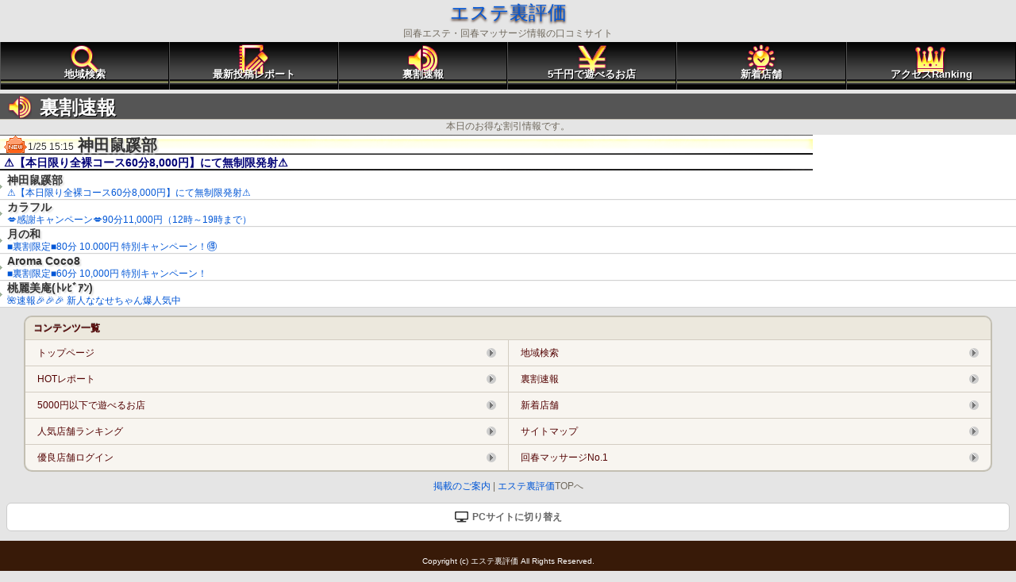

--- FILE ---
content_type: text/html
request_url: https://deli-hyo.com/sp/sokuhou.html
body_size: 7972
content:
<!DOCTYPE html>
<html>
<head>
<!-- Global site tag (gtag.js) - Google Analytics -->
<script async src="https://www.googletagmanager.com/gtag/js?id=UA-2110537-1"></script>
<script>
  window.dataLayer = window.dataLayer || [];
  function gtag(){dataLayer.push(arguments);}
  gtag('js', new Date());

  gtag('config', 'UA-2110537-1');
</script>
<!-- Google Tag Manager -->
<script>(function(w,d,s,l,i){w[l]=w[l]||[];w[l].push({'gtm.start':
new Date().getTime(),event:'gtm.js'});var f=d.getElementsByTagName(s)[0],
j=d.createElement(s),dl=l!='dataLayer'?'&l='+l:'';j.async=true;j.src=
'https://www.googletagmanager.com/gtm.js?id='+i+dl;f.parentNode.insertBefore(j,f);
})(window,document,'script','dataLayer','GTM-W8KHJ9');</script>
<!-- End Google Tag Manager --><meta http-equiv="Content-Type" content="text/html; charset=shift_jis">
<title>裏割速報 | 回春マッサージ・風俗エステの口コミ情報サイト - エステ裏評価</title>
<meta name="keywords" content="回春マッサージ,風俗エステ">
<meta name="description" content="風俗エステ、回春マッサージ店でお得に使える特別割引情報です!!スマホ画面を受付で見せてください♪お店に行く前にチェックすると美味しい情報が見つかりますよ!!">
<meta http-equiv="Content-Style-Type" content="text/css">
<meta http-equiv="Content-Script-Type" content="text/javascript" />
<meta name="robots" content="index,follow" />
<meta name="viewport" content="width=device-width,user-scalable=0,initial-scale=1.0,maximum-scale=1.0">
<meta name="apple-touch-fullscreen" content="YES">
<meta name="format-detection" content="telephone=no">
<link rel="apple-touch-icon" href="https://deli-hyo.com/sp/img/apple-touch-icon.png" />
<link rel="canonical" href="https://deli-hyo.com/main.html" >
<link type="text/css" rel="stylesheet" href="./css/style_.css?052520020202" />
<link rel="stylesheet" type="text/css" href="./css/hot_log.css?052520020201" />
<script type="text/javascript" src="../../js/jquery.headline.js"></script>
<script type="text/javascript" src="../../js/jquery.cycle.all.min.js"></script>
<script type="text/javascript" src="./js/viewmodeGD.js"></script>
<script type="text/javascript">
	$(document).ready(function() {
	$('#headline-news').cycle({
	fx:'scrollUp',//or scrollLeft or scrollUp
	speed:1000,
	timeout:7000
	});
});
</script>
</head>

<body>

<div id="build">
	<header id="top">
<h1><a href="https://deli-hyo.com/sp/main.html">エステ裏評価</a></h1>
<p>回春エステ・回春マッサージ情報の口コミサイト</p>
</header>

	<nav class="font10 cl"  data-theme="a">
		<ul>
		<li><a href="https://deli-hyo.com/sp/area.html" class="icon1 colWhite">地域検索</a></li>
		<li><a href="https://deli-hyo.com/sp/report.html" class="icon2">最新投稿レポート</a></li>
		<li><a href="https://deli-hyo.com/sp/sokuhou.html" class="icon3">裏割速報</a></li>
		<li><a href="https://deli-hyo.com/sp/5000en.html" class="icon6">5千円で遊べるお店</a></li>
		<li><a href="https://deli-hyo.com/sp/newshop.html" class="icon5">新着店舗</a></li>
		<li><a href="https://deli-hyo.com/sp/ranking.html" class="icon4">アクセスRanking</a></li>
		</ul>
	</nav>	<div id="main">

<div id="sokuhou">
<h2>裏割速報</h2>
<p class="center">本日のお得な割引情報です。</p>

<div id="headline">
  <div id="headline-news">
<div id="headline-block"><a href="../kanda/skb/index.html" title="神田鼠蹊部"><span class="headline-hiduke">1/25 15:15</span><span class="headline-name">神田鼠蹊部</span><span class="headline-title">&#9888;&#65039;【本日限り全裸コース60分8&#44;000円】にて無制限発射&#9888;&#65039;</span></a></div><div id="headline-block"><a href="../yokohama/cfu/index.html" title="カラフル"><span class="headline-hiduke">1/23 21:13</span><span class="headline-name">カラフル</span><span class="headline-title">&#128139;感謝キャンペーン&#128139;90分11&#44;000円（12時～19時まで）</span></a></div><div id="headline-block"><a href="../meguro/tkw/index.html" title="月の和"><span class="headline-hiduke">1/23 14:53</span><span class="headline-name">月の和</span><span class="headline-title">■裏割限定■80分 10.000円 特別キャンペーン！&#127568;</span></a></div><div id="headline-block"><a href="../shinbashi/acc/index.html" title="Aroma Coco8"><span class="headline-hiduke">1/21 14:28</span><span class="headline-name">Aroma Coco8</span><span class="headline-title">■裏割限定■60分 10&#44;000円 特別キャンペーン！</span></a></div><div id="headline-block"><a href="../kanda/tbn/index.html" title="桃麗美庵(トレビアン)"><span class="headline-hiduke">12/2 15:36</span><span class="headline-name">桃麗美庵(トレビアン)</span><span class="headline-title">&#127802;速報&#127881;&#127881;&#127881; 新人ななせちゃん爆人気中　</span></a></div>  </div>
</div>

<div id="sokuhouline">
  <div id="sokuhouline-news">
<div id="sokuhouline-block"><a href="../kanda/skb/index.html" title="神田鼠蹊部"><span class="sokuhouline-name">神田鼠蹊部</span><span class="sokuhouline-title">&#9888;&#65039;【本日限り全裸コース60分8&#44;000円】にて無制限発射&#9888;&#65039;</span></a></div><div id="sokuhouline-block"><a href="../yokohama/cfu/index.html" title="カラフル"><span class="sokuhouline-name">カラフル</span><span class="sokuhouline-title">&#128139;感謝キャンペーン&#128139;90分11&#44;000円（12時～19時まで）</span></a></div><div id="sokuhouline-block"><a href="../meguro/tkw/index.html" title="月の和"><span class="sokuhouline-name">月の和</span><span class="sokuhouline-title">■裏割限定■80分 10.000円 特別キャンペーン！&#127568;</span></a></div><div id="sokuhouline-block"><a href="../shinbashi/acc/index.html" title="Aroma Coco8"><span class="sokuhouline-name">Aroma Coco8</span><span class="sokuhouline-title">■裏割限定■60分 10&#44;000円 特別キャンペーン！</span></a></div><div id="sokuhouline-block"><a href="../kanda/tbn/index.html" title="桃麗美庵(ﾄﾚﾋﾞｱﾝ)"><span class="sokuhouline-name">桃麗美庵(ﾄﾚﾋﾞｱﾝ)</span><span class="sokuhouline-title">&#127802;速報&#127881;&#127881;&#127881; 新人ななせちゃん爆人気中　</span></a></div>  </div>
</div>


</div><!--sokuhou-->


			<div class="look_box radi10"> 
			<div class="look_box_ttl radi_ttl clearfix">
				<h2 class="font12">コンテンツ一覧</h2>
			</div>
			<div class="look_box_b font10 radi_b radi10_bt">
				<table width="0" border="0" cellspacing="0" cellpadding="0">
					<tr>
						<td><a href="https://deli-hyo.com/sp/main.html"><span>トップページ</span><span class="ico_arrow"></span></a></td>
						<td><a href="https://deli-hyo.com/sp/area.html"><span>地域検索</span><span class="ico_arrow"></span></a></td>
					</tr>
					<tr>
						<td><a href="https://deli-hyo.com/sp/report.html"><span>HOTレポート</span><span class="ico_arrow"></span></a></td>
						<td><a href="https://deli-hyo.com/sp/sokuhou.html"><span>裏割速報</span><span class="ico_arrow"></span></a></td>
					</tr>
					<tr>
						<td><a href="https://deli-hyo.com/sp/5000en.html"><span>5000円以下で遊べるお店</span><span class="ico_arrow"></span></a></td>
						<td><a href="https://deli-hyo.com/sp/newshop.html"><span>新着店舗</span><span class="ico_arrow"></span></a></td>
					</tr>
					<tr>
						<td><a href="https://deli-hyo.com/sp/ranking.html"><span>人気店舗ランキング</span><span class="ico_arrow"></span></a></td>
						<td><a href="https://deli-hyo.com/sp/sitemap.html"><span>サイトマップ</span><span class="ico_arrow"></span></a></td>
					</tr>
					<tr>
						<td><a href="https://deli-hyo.com/login.html"><span>優良店舗ログイン</span><span class="ico_arrow"></span></a></td>
						<td><a href="https://est-no1.com/ranklink.cgi?id=estura" target="_blank"><span>回春マッサージNo.1</span><span class="ico_arrow"></span></a></td>
					</tr>
				</table>
			</div>
		</div>

						<p style="text-align:center;"><a href="https://deli-hyo.com/ad/">掲載のご案内</a> | <a href="https://deli-hyo.com/">エステ裏評価</a>TOPへ</p>


	</div><!--main-->

<div class="pcSite"><a href="javascript:redirectPC('/main.html');"><i></i>PCサイトに切り替え</a></div>
	<footer>
		<p class="font10">Copyright (c) エステ裏評価 All Rights Reserved.</p>
	</footer>

</div>
</body>
</html>


--- FILE ---
content_type: text/css
request_url: https://deli-hyo.com/sp/css/style_.css?052520020202
body_size: 28935
content:
@import url(./common.css?20);
body {background:#fff;color:#333;font:12px/1.5 'Lucida Grande', Helvetica;margin:0;overflow:visible;padding:0;}
*+html body {font-family:'メイリオ', 'ＭＳ Ｐゴシック';font-size:75%;}
* html body {font-family:'ＭＳ Ｐゴシック';font-size:75%;}
a img, img { border:0;}
blockquote, dd, div, dl, dt,h1, h2, h3, h4, li, ol,  p, pre, span, ul {margin:0;padding:0;}
abbr, acronym {border:0;}
*+html code, kbd, pre, samp, tt {font-size:108%; }
h1, h2, h3, h4{font-size:100%;font-weight:normal;}
ol, ul {list-style:none;}


body{
	background:#e5e5e5;
	color:#6f685c;
}
p{
	font-size:12px;
	margin:0;
	padding:0;
}

#area li a {
	margin: 0 10px;
	display: block;
	background: url(../img/arrow.png)  no-repeat;
	background-position:right center;
	-moz-background-size: 20px 20px;
	-webkit-background-size: 20px 20px;
	background-size: 20px 20px;
}

.ico_arrow {
	padding:0;
	display: block;
	background:#333 url(../img/arrow.png) ;
	background-position:right center;
	-moz-background-size: 20px 20px;
	-webkit-background-size: 20px 20px;
	background-size: 20px 20px;
}

/* -----------TOP　bana------------- */
.contents #Top400BanaBox{
	margin: 1px auto;
	padding: 10px 0px 0px 0px;
	text-align: center;
}
/* -----------SIDE　bana------------- */
.contents #SideBanaBox{
	margin: 1px auto;
	padding: 10px 0px 0px 0px;
	height: 55px;
	width: 320px;
	text-align: center;
}
.contents #SideBana80Box{
	margin: 1px auto;
	padding: 10px 0px 0px 0px;
	height: 105px;
	width: 320px;
	text-align: center;
}
.contents #SideBana60Box{
	margin: 1px auto;
	padding: 10px 0px 0px 0px;
	height: 85px;
	width: 320px;
	text-align: center;
}
.contents #SideBana40Box{
	margin: 1px auto;
	padding: 10px 0px 0px 0px;
	height: 65px;
	width: 320px;
	text-align: center;
}
.contents .SideBanaCom{
	margin: -5px auto 10px;
	padding: 0px;
	font-size:14px;
	text-align: center;
	text-shadow: 1px 1px 0px #FFFFFF;
}

.contents_ttl h3{
	background:#555555;
	background-position:10px top;
	font-size:20px;
	font-weight: bold;
	color:#fff;
	text-shadow: 1px 1px 0px #000000;
	text-align: center;
	padding-top:3px;

	-moz-background-size: 31px 28px;
	-webkit-background-size: 31px 28px;
	background-size: 31px 28px;
}
.contents #contents_dtl .topbana{
	padding:3px 0;
	border-bottom-width: 1px;
	border-bottom-style: solid;
	border-bottom-color: #663300;
}
.collection_dtl_hdr h3{
	color:#ee1313;
	font-size:16px;
	font-weight: bold;
	padding:6px;
}
.topbana a .collection_dtl_hdr{
	padding:7px 7px;
	color:#FFF;
	margin:0 8px;
}
.topbana a:hover .collection_dtl_hdr{
	padding:7px 7px;
	color:#FFF;
	margin:0 8px;
}

.topbana .collection_dtl_hdr dt{
	color:#521300;
	font-size:15px;
	padding:0 15px 5px 0;
}
.topbana .collection_dtl_hdr .img_pickup{
	float:left;
	height: 90px;
	overflow:hidden;
	margin-top:3px;
	margin-right:5px;
	-webkit-border-radius:5px;
    -moz-border-radius:5px;
    -webkit-box-shadow: 0px 0px 3px #928774;
}
.collection_dtl_hdr .area{
	color:#521300;
	font-size:14px;
	padding:2px;
	height:14px;
	float:right;
}

.collection_dtl_hdr dd{
	color:#521300;
	font-size:15px;
	padding:0 15px 5px 0;
}

/* -----------TOP　pickup------------- */
.contents #contents_dtl .pickup{
	padding:3px 0;
	border-bottom-width: 1px;
	border-bottom-style: solid;
	border-bottom-color: #663300;
}
.pickup a .collection_dtl_hdr{
	padding:7px 7px;
	color:#FFF;
	margin:0 8px;
}
.pickup a:hover .collection_dtl_hdr{
	padding:7px 7px;
	color:#FFF;
	margin:0 8px;
}

.pickup .collection_dtl_hdr dt{
	color:#521300;
	font-size:15px;
	padding:0 15px 5px 0;
}
.collection_dtl_hdr .img_pickup{
	float:left;
	height: 45px;
	overflow:hidden;
	margin-top:3px;
	margin-right:5px;
	-webkit-border-radius:5px;
    -moz-border-radius:5px;
    -webkit-box-shadow: 0px 0px 3px #928774;
}
.collection_dtl_hdr .area{
	color:#521300;
	font-size:14px;
	padding:2px;
	height:14px;
	float:right;
}

.collection_dtl_hdr dd{
	color:#521300;
	font-size:15px;
	padding:0 15px 5px 0;
}

/* -----------TOP　closeup------------- */
.contents #contents_dtl .closeup{
	padding:3px 0;
	border-bottom-width: 1px;
	border-bottom-style: solid;
	border-bottom-color: #663300;
}
.closeup a .collection_dtl_hdr{
	padding:7px 7px;
	margin:0 8px;
}
.closeup a:hover .collection_dtl_hdr{
	padding:7px 7px;
	margin:0 8px;
}
.closeup .collection_dtl_hdr dt{
	color:#521300;
	font-size:15px;
	padding:0 15px 5px 0;
}

/* ----------- main速報,HOTレポート ------------- */

.centerreport{
	margin:10px 10px 20px;
	border:2px solid #d0d0d0;
	overflow: hidden;
}


.centerreport h2{
	background:#555555;
	background-position:10px top;
	font-size:20px;
	font-weight: bold;
	color:#fff;
	text-shadow: 1px 1px 0px #000000;
	text-align: center;
	padding-top:3px;

	-moz-background-size: 31px 28px;
	-webkit-background-size: 31px 28px;
	background-size: 31px 28px;
}
.centerreport .mores a{
	display: block;
	text-align: center;
	padding:8px 10px;
	-webkit-background-size: 20px 14px;
	font-size:16px;
	color:#479ef8;
	font-weight:bold;
	border-top: solid 1px #fff;

}



/* -----------地域検索------------- */


#main #area h2{
	clear:both;
	background:#555555 url(https://deli-hyo.com/sp/img/nav_icon1.png) no-repeat;
	background-position:10px bottom;
	height: 30px;
	line-height: 32px;
	text-align:left;
	font-size:24px;
	font-weight: bold;
	color:#fff;
	text-shadow: 1px 1px 0px #000000;
	padding-top:2px;
	padding-left:50px;
	margin-top:0px;
	border-bottom: solid 1px #c3bfb2;

	-moz-background-size: 30px 30px;
	-webkit-background-size: 30px 30px;
	background-size: 30px 30px;
}
#main #area ul{
	margin-bottom:20px;
}
#main #area li {
	background: #f8f5f0;
	font-size:13px;
	border-top: solid 1px #fff;
	border-bottom: solid 1px #c3bfb2;
}
#main #area li a{
	font-size:15px;
	padding:13px 20px 13px 10px;
	display: block;
	text-shadow: 1px 1px 0px #fff;
	color:#520000;
}
#main #area li .ico_arrow {
	float:right;
	top:50%;
	right:10px;
	width:20px;
	height:20px;
	background:#333 url(../img/arrow.png);
	margin-top:0px;
	border-radius:10px;
}



/* -----------HOTレポート------------- */
#main #report {
	margin-bottom:10px;
}
#main #report h2{
	clear:both;
	background:#555555 url(https://deli-hyo.com/sp/img/nav_icon2.png) no-repeat;
	background-position:10px bottom;
	height: 30px;
	line-height: 32px;
	text-align:left;
	font-size:24px;
	font-weight: bold;
	color:#fff;
	text-shadow: 1px 1px 0px #000000;
	padding-top:2px;
	padding-left:50px;
	margin-top:0px;
	border-bottom: solid 1px #c3bfb2;

	-moz-background-size: 30px 30px;
	-webkit-background-size: 30px 30px;
	background-size: 30px 30px;
}

/* -----------店舗ランキング------------- */
#main #ranking {
	margin-bottom:10px;

}
#main #ranking h2{
	clear:both;
	background:#555555 url(https://deli-hyo.com/sp/img/nav_icon4.png) no-repeat;
	background-position:10px bottom;
	height: 30px;
	line-height: 32px;
	text-align:left;
	font-size:24px;
	font-weight: bold;
	color:#fff;
	text-shadow: 1px 1px 0px #000000;
	padding-top:2px;
	padding-left:50px;
	margin-top:0px;
	border-bottom: solid 1px #c3bfb2;

	-moz-background-size: 30px 30px;
	-webkit-background-size: 30px 30px;
	background-size: 30px 30px;
}

/* ----------- 速報 ------------- */
#main #sokuhou {
	margin-bottom:10px;

}
#main #sokuhou h2{
	clear:both;
	background:#555555 url(https://deli-hyo.com/sp/img/nav_icon3.png) no-repeat;
	background-position:10px bottom;
	height: 30px;
	line-height: 32px;
	text-align:left;
	font-size:24px;
	font-weight: bold;
	color:#fff;
	text-shadow: 1px 1px 0px #000000;
	padding-top:2px;
	padding-left:50px;
	margin-top:0px;
	border-bottom: solid 1px #c3bfb2;

	-moz-background-size: 30px 30px;
	-webkit-background-size: 30px 30px;
	background-size: 30px 30px;
}

/* ----------- 5000円 ------------- */
#main #gosenen {
	margin-bottom:10px;

}
#main #gosenen h2{
	clear:both;
	background:#555555 url(https://deli-hyo.com/sp/img/nav_icon6.png) no-repeat;
	background-position:10px bottom;
	height: 30px;
	line-height: 32px;
	text-align:left;
	font-size:24px;
	font-weight: bold;
	color:#fff;
	text-shadow: 1px 1px 0px #000000;
	padding-top:2px;
	padding-left:50px;
	margin-top:0px;
	border-bottom: solid 1px #c3bfb2;

	-moz-background-size: 30px 30px;
	-webkit-background-size: 30px 30px;
	background-size: 30px 30px;
}
.report{
	margin:20px 10px;
	border:2px solid #d0d0d0;
	height: 1320px;
	overflow:scroll;
}

/* -----------5000円iframe------------- */
#main div.iframeWrap {
	width: 100%;
}
#main div.iframeWrap iframe {
	top: 0;
	left: 0;
	width: 100% !important;
	border:none;

}

/* ----------- 新着店舗 ------------- */
#main #newshop {
	margin-bottom:10px;

}
#main #newshop h2{
	clear:both;
	background:#555555 url(https://deli-hyo.com/sp/img/nav_icon5.png) no-repeat;
	background-position:10px bottom;
	height: 30px;
	line-height: 32px;
	text-align:left;
	font-size:24px;
	font-weight: bold;
	color:#fff;
	text-shadow: 1px 1px 0px #000000;
	padding-top:2px;
	padding-left:50px;
	margin-top:0px;
	border-bottom: solid 1px #c3bfb2;

	-moz-background-size: 30px 30px;
	-webkit-background-size: 30px 30px;
	background-size: 30px 30px;
}
#main #newshop .year li {
	padding-left: 4px;
	border-bottom-width: 1px;
	border-bottom-style: solid;
	border-bottom-color: #E3E3E3;
	background-color: #fff9df;
	border-top-width: 1px;
	border-top-style: solid;
	border-top-color: #FFFFFF;
	line-height: 35px;
	font-style: italic;
	font-weight:bold;
#main #newshop .year li {
	padding-left: 4px;
	border-bottom-width: 1px;
	border-bottom-style: solid;
	border-bottom-color: #E3E3E3;
	background-color: #fff9df;
	border-top-width: 1px;
	border-top-style: solid;
	border-top-color: #FFFFFF;
	line-height: 35px;
	font-style: italic;
	font-weight:bold;
}
#main #newshop .list li {
	font-size:12px;
	background:url(https://deli-hyo.com/img/li.gif) no-repeat;
	background-position: left center;
	padding-left: 6px;
	border-bottom-width: 1px;
	border-bottom-style: solid;
	border-bottom-color: #E3E3E3;
	background-color: #F7F7F7;
	border-top-width: 1px;
	border-top-style: solid;
	border-top-color: #FFFFFF;
	line-height: 25px;
}

#main #newshop .liston li {
	background:url(https://deli-hyo.com/img/li.gif) no-repeat;
	background-position: left center;
	padding-left: 6px;
	border-bottom-width: 1px;
	border-bottom-style: solid;
	border-bottom-color: #E3E3E3;
	background-color: #FFFFFF;
	border-top-width: 1px;
	border-top-style: solid;
	border-top-color: #FFFFFF;
	line-height: 25px;
}

#main #newshop .liston li:hover {
	background-color: #FFFFCC;
}
#main #newshop .Newshop_now{
	font-size:15px;
	padding-right: 5px;
}
#main #newshop .Newshop_area{
	font-size:15px;
	padding-right: 5px;
}
#main #newshop .Newshop_name{
	font-size:18px;
	color:#333333;
	font-weight:700;
	text-shadow:2px 2px 2px #dddddd;
	padding-top: 0px;
	padding-left: 5px;
	padding-right: 5px;
}
#main #newshop .Newshop_gyousyu{
	padding-top: 15px;
	height: 20px;
}
}
#main #newshop .list li {
	font-size:12px;
	background:url(https://deli-hyo.com/img/li.gif) no-repeat;
	background-position: left center;
	padding-left: 6px;
	border-bottom-width: 1px;
	border-bottom-style: solid;
	border-bottom-color: #E3E3E3;
	background-color: #F7F7F7;
	border-top-width: 1px;
	border-top-style: solid;
	border-top-color: #FFFFFF;
	line-height: 25px;
}

#main #newshop .liston li {
	background:url(https://deli-hyo.com/img/li.gif) no-repeat;
	background-position: left center;
	padding-left: 6px;
	border-bottom-width: 1px;
	border-bottom-style: solid;
	border-bottom-color: #E3E3E3;
	background-color: #FFFFFF;
	border-top-width: 1px;
	border-top-style: solid;
	border-top-color: #FFFFFF;
	line-height: 25px;
}

#main #newshop .liston li:hover {
	background-color: #FFFFCC;
}
#main #newshop .Newshop_now{
	font-size:15px;
	padding-right: 5px;
}
#main #newshop .Newshop_area{
	font-size:15px;
	padding-right: 5px;
}
#main #newshop .Newshop_name{
	font-size:18px;
	color:#333333;
	font-weight:700;
	text-shadow:2px 2px 2px #dddddd;
	padding-top: 0px;
	padding-left: 5px;
	padding-right: 5px;
}
#main #newshop .Newshop_gyousyu{
	padding-top: 15px;
	height: 20px;
}

/* ----------------
pcSite
---------------- */
.pcSite i {
	background-image: url(https://deli-hyo.com/sp/img/sprite.png);
	background-repeat: no-repeat;
	-webkit-background-size: 420px 200px;
}
.pcSite {
	text-align: center;
	margin: 12px 8px;
}
.pcSite a {
	line-height: 1;
	font-weight: bold;
	top:-44px;
	right: 10px;
	display: block;
	font-size: 12px;
	color: #666;
	padding: 10px 20px;
	background:#fff;
	-moz-border-radius: 6px;
	-webkit-border-radius: 6px;
	border-radius: 6px;
	border: 1px solid #ccc;
}
.pcSite i {
	display: inline-block;
	width:17px;
	height:14px;
	margin:0px;
	margin-right: 5px;
	vertical-align:-0.25em;
	background-position: -200px top
}


/*
ランキング1-3位
-------------------------------------------------------------------*/
.shoprank_list{
	padding:10px;
	background:#ccbcb6;
	box-shadow:0 0 3px #ccbcb6 inset;
}
.shoprank_list .bgcpn{
	margin-bottom:10px;
	padding:4px 10px 10px;
	text-align:left;
	background:url(https://deli-hyo.com/sp/img/bg_ranking_sp.png) repeat-x,linear-gradient(to bottom,#f2eeec 0,#fff 100%);
	box-shadow:0 0 3px #b7a198;
}
.shoprank_list .img{
	margin: 1px auto;
	float:left;
	width:70px;
	display:block;
}
.shoprank_list .rank{
	width:125px;
}
.shoprank_list .column{
	padding-left:75px;
	color:#583822;
	min-height: 170px;
}
.shoprank_list .shop_name{
	font-size:16px;
	font-weight: bold;
	text-shadow: 1px 1px 0px #D3D3D3;
	display:block;
	overflow:hidden;
	white-space:nowrap;
	text-overflow:ellipsis;
}
.shoprank_list .shop_dscp{
	font-size:14px;
	margin-bottom:4px;
}
.shoprank_list .shop_dscp img{
	margin-bottom:-1px;
}

.shoprank_list .comment{
	font-size:12px;
	margin-bottom:5px;
	padding:6px;
	border-radius:4px;
	background:#FFFFF0;
	line-height: 14px;
}
.bgcpn .gosenbana{
	float:right;
}

/*
ランキング4-位
-------------------------------------------------------------------*/+
.rankwrap{
	padding:10px;
	background:#ccbcb6;
	box-shadow:0 0 3px #ccbcb6 inset;
}
.rankwrap .bgcpn{
	margin-bottom:10px;
	padding:4px 10px 10px;
	text-align:left;
	background:url(https://deli-hyo.com/sp/img/bg_ranking_sp.png) repeat-x,linear-gradient(to bottom,#f2eeec 0,#fff 100%);
	box-shadow:0 0 3px #b7a198;
}
.rankwrap .img{
	margin: 1px auto;
	float:left;
	width:45px;
	display:block;
}
.rankwrap .rank{
	font-size:10px;
}
.rankwrap .column{
	padding-left:45px;
	color:#583822;
}
.rankwrap .shop_name{
	font-size:13px;
	font-weight: bold;
	text-shadow: 1px 1px 0px #D3D3D3;
	display:block;
	overflow:hidden;
	white-space:nowrap;
	text-overflow:ellipsis;
	float:left;
	margin-right:5px;
}
.rankwrap .shop_dscp{
	font-size:12px;
	padding-top:2px;
}


.rankwrap .comment{
	font-size:12px;
	margin-bottom:5px;
	padding:6px;
	border-radius:4px;
	background:#FFFFF0;
	line-height: 14px;
	overflow:hidden;
	white-space:nowrap;
	text-overflow:ellipsis;
}

/*
mainページ　ランキング1-3位
-------------------------------------------------------------------*/
#side_spg {
	margin: 0px 0px 0px 0px;
	padding-top: 10px;
	background-color: #F8F8F5;
	clear: both;
}
#side_spg .aclist ol {
	list-style-position: inside;
}
#side_spg .aclist li {
/*
	background-image: url(img/li.gif);
	background-repeat: no-repeat;
	background-position: left center;
*/
	padding-left: 4px;
	border-bottom-width: 1px;
	border-bottom-style: solid;
	border-bottom-color: #E3E3E3;
	background-color: #F7F7F7;
	border-top-width: 1px;
	border-top-style: solid;
	border-top-color: #FFFFFF;
	line-height: 25px;
}

#side_spg .aclist li:hover {
	background-color: #FFFFFF;
}
#side_spg .aclist a li{
	font-size: 14px;
	font-weight: bold;
	color:#000000;
	text-decoration: none;
}
#side_spg .aclist li a:hover {
	text-decoration: none;
}
#side_spg ol {
    counter-reset:li; /* Initiate a counter */
    padding:0; /* Remove the default left padding */
    list-style:none; /* Disable the normal item numbering */
}
#side_spg ol li {
    position:relative; /* Create a positioning context */
    margin:0 0 6px 2em; /* Give each list item a left margin to make room for the numbers */
    padding:4px 8px;
    border-top:2px solid #666;
    background:#f6f6f6;
}
#side_spg ol li:before {
    content:counter(li); /* Use the counter as content */
    counter-increment:li; /* Increment the counter by 1 */
    /* Position and style the number */
    position:absolute;
    top:-2px;
    left:-2em;
    width:2em;
    padding:4px 0;
    border-top:2px solid #666;
    color:#fff;
    background:#666;
    font-weight:bold;
    font-family:"Helvetica Neue", Arial, sans-serif;
    text-align:center;
}


/*
5000円
-------------------------------------------------------------------*/
.gosenen_list{
	padding:10px;
	background:#ccbcb6;
	box-shadow:0 0 3px #ccbcb6 inset;
}
.gosenen_list .bgcpn{
	margin-bottom:10px;
	padding:4px 10px 10px;
	text-align:left;
	background:url(https://deli-hyo.com/sp/img/bg_ranking_sp.png) repeat-x,linear-gradient(to bottom,#FFFFFF 0,#FFFFFF 100%);
	box-shadow:0 0 3px #b7a198;
	border: solid 2px red;
}
.gosenen_list .img{
	margin: 1px auto;
	float:left;
	width:70px;
	display:block;
}
.gosenen_list .column{
	padding-left:75px;
	color:#583822;
	min-height: 120px;
}
.gosenen_list .htitle{
	min-height: 25px;
	color:#583822;
	border-bottom: solid 1px #ccc;
	margin-bottom:3px;
}
.gosenen_list .shop_name{
	font-size:16px;
	font-weight: bold;
	text-shadow: 1px 1px 0px #D3D3D3;
	display:block;
	overflow:hidden;
	white-space:nowrap;
	text-overflow:ellipsis;
}
.gosenen_list .shop_dscp{
	font-size:12px;
	color:#583822;
	margin-bottom:0px;
	padding:3px;
	border-radius:4px;
	line-height: 12px;
}
.gosenen_list .shop_tel{
	font-size:12px;
	color:#583822;
	margin-bottom:1px;
	padding:3px;
	border-radius:4px;
	line-height: 12px;
}
.gosenen_list .shopkosu{
	font-size:12px;
	margin-bottom:5px;
	padding:6px;
	border-radius:4px;
	background:#FFCFFF;
	font-weight: bold;
}
.gosenen_list .shopsougaku{
	font-size:12px;
	margin-bottom:0px;
	padding:3px;
	border-radius:4px;
	text-align:right;
}
.gosenen_list .red{
	font-size:40px;
	color:red;
	padding:6px;
	font-weight: bold;
}
.gosenen_list .red_{
	color:red;
	font-weight: bold;
}
.gosenen_list .shopkome{
	font-size:12px;
	color:#583822;
	margin-bottom:5px;
	padding:6px;
	border-radius:4px;
	background:#EEEEE0;
	line-height: 14px;
}


#footer a,#other-menu a{ display: block; width: 100%; padding: 0.4em 0; margin: 0.5em auto; border-style: solid; border-width: 1px; border-color: #ccc #999 #999 #ccc; -webkit-border-radius: 7px;  -moz-border-radius: 7px; border-radius: 7px; text-decoration: none; color:#444; font-weight:700; text-align: center; background: -webkit-gradient(linear, left top, left bottom, from(#f5f5f5), to(#ccc)); filter:progid:DXImageTransform.Microsoft.Gradient(GradientType=0,StartColorStr=#f5f5f5f5,EndColorStr=#ffcccccc); background: -moz-linear-gradient(top, #f5f5f5, #ccc); background: -o-linear-gradient(top, #f5f5f5, #ccc); background: linear-gradient(top, #f5f5f5, #ccc);box-sizing:border-box;-moz-box-sizing: border-box;-webkit-box-sizing: border-box;-o-box-sizing: border-box;-ms-box-sizing: border-box;}
#main-contents wrapper{padding:10px;}

#esthe-list dt{font-size:14px;color:#381a08;font-weight:700;text-decoration:underline;}


#esthe-list ul{}
#esthe-list ul li{display:table;width:100%;box-sizing:border-box;-moz-box-sizing: border-box;-webkit-box-sizing: border-box;-o-box-sizing: border-box;-ms-box-sizing: border-box;}
#esthe-list ul li:not(:last-child){border-bottom:1px solid #999;}
#esthe-list ul li a{display:block;padding:3px 18px 3px 7px;position:relative;text-decoration:none;color:#574b35;}
#esthe-list ul li a:after{content: "";display: block;height: 0;width: 0;position:absolute;top:50%;right:6px;width: 8px;height: 8px;border-top: 3px solid #ff0000;border-right: 3px solid #ff0000;-webkit-transform: rotate(45deg);transform: rotate(45deg);}
#esthe-list ul li figure{display:table-cell;vertical-align:top;width:88px;padding-right:5px;line-height:0.1em;}
#esthe-list ul li figure img{ width:88px; height:auto;}
#esthe-list ul li div{display:table-cell;vertical-align:middle;}
p.center{text-align: center;}
#esthe-list dt.ranking{background: url(/img/ranking.png) no-repeat right}
#esthe-list-small ul{}
#esthe-list-small ul li{width:100%;box-sizing:border-box;-moz-box-sizing: border-box;-webkit-box-sizing: border-box;-o-box-sizing: border-box;-ms-box-sizing: border-box;}
#esthe-list-small ul li:not(:last-child){border-bottom:1px solid #999;}
#esthe-list-small ul li a{display:block;padding:2px 25px 2px 7px;position:relative;text-decoration:none;color:#574b35;}
#esthe-list-small ul li a:after{content: "";display: block;position:absolute;top:50%;right:6px;width: 8px;height: 8px;border-top: 3px solid #ff0000;border-right: 3px solid #ff0000;-webkit-transform: rotate(45deg);transform: rotate(45deg);}
#esthe-list-small ul li div{vertical-align:middle;}
#esthe-list-small dt{font-size:12px;color:#381a08;font-weight:700;}
#update ul li a,#ranking ul li a{display:block;padding:10px 25px 10px 7px;position:relative;text-decoration:none;color:#574b35;}
#update ul li a:after,#ranking ul li a:after{content: "";display: block;position:absolute;top:50%;right:6px;width: 8px;height: 8px;border-top: 3px solid #ff0000;border-right: 3px solid #ff0000;-webkit-transform: rotate(45deg);transform: rotate(45deg);}
#update ul li:not(:last-child),#ranking ul li:not(:last-child){border-bottom:1px solid #999;}
.category-pickup{width:44px;height:14px;text-align:center;padding :0 0 1px 0;font-weight:700;color:#fff;display:inline-block;font-size:11px}
.shop-type-1{background-color:#f60}
.shop-type-2{background-color:#00cd00}
.shop-type-3{background-color:#49170b}
.shop-type-4{background-color:#1e90ff}
.staff-type-1{background-color:red}
.staff-type-2{background-color:#009}
.staff-type-3{background-color:#f6f}
.staff-type-4{background-color:#060}
.staff-type-5{background-color:#11b2ff}
.staff-type-6{background-color:#5e0b78}
.esthe-type-1{background-color:#00bfff}
.esthe-type-2{background-color:#ff69b4}
.esthe-style-1{background-color:red}
.esthe-style-2{background-color:#009}
.esthe-style-3{background-color:#f6f}
.esthe-style-4{background-color:#060}
.esthe-style-5{background-color:#11b2ff}
.esthe-style-6{background-color:#5e0b78}
.esthe-style-7{background-color:#8b4513}
.esthe-style-8{background-color:#ff6347}
#esthe-style,#narrow,#esthe-link,#area-menu,#search_selection{margin:0 0 15px 0;}
#esthe-style ul,#narrow ul,#esthe-link ul,#area-menu ul,#search_selection ul{display:table;table-layout: fixed;width:100%;margin:1px 0;box-sizing:border-box;-moz-box-sizing: border-box;-webkit-box-sizing: border-box;-o-box-sizing: border-box;-ms-box-sizing: border-box;}
#esthe-style li,#narrow li,#esthe-link li,#area-menu li,#search_selection li{display:table-cell; border-style: solid; border-width: 1px; border-color: #ccc #999 #999 #ccc; -webkit-border-radius: 6px; -moz-border-radius: 6px; border-radius: 6px; text-decoration: none; color: red; text-align: center; background: -webkit-gradient(linear, left top, left bottom, from(#f5f5f5), to(#ccc)); filter:progid:DXImageTransform.Microsoft.Gradient(GradientType=0,StartColorStr=#f5f5f5f5,EndColorStr=#ffcccccc); background: -moz-linear-gradient(top, #f5f5f5, #ccc); background: -o-linear-gradient(top, #f5f5f5, #ccc); background: linear-gradient(top, #f5f5f5, #ccc);}
#esthe-style li a,#narrow li a,#esthe-link li a,#area-menu li a,#search_selection li a{padding: 0.4em 0;display:block;text-decoration:none;color:#381a08;}
#narrow dt{text-align: center;font-size:12px;color:#381a08;}
#narrow li.disabled{border-color: #eaeaea;background: #fafafa;color: #999;box-shadow: none;text-shadow: none;}
#shop-photo ul{display:table;table-layout: fixed;}
#shop-photo li{width:100px;display:table-cell}
#shop-photo li a{display:block;color:#fff;text-decoration:none;}
#shop-photo ul li figure{padding:5px;display:table-cell;vertical-align:middle;width:88px;}
#shop-photo ul li figure img{ width:88px; height:auto;}
#shop-data a{display:block;}
a.shop-name-title{padding-right: 10px;color:#0000de;font-size:16px;font-weight:700;height:100%;width:100%;}
.category{width:59px;height:18px;text-align:center;font-weight:700;color:#fff;display:inline-block;font-size:12px}
.menu{text-align:center;font-weight:700;color:#fff;background-color:#f4a460;margin: 0 2px 1px 2px;padding: 0 4px;font-size:12px;}
a.sp-link{color:#583822;font-size:15px;font-weight:700}
a.shop-site{color:#583822;font-size:14px;font-weight:400}
span.tel{font-weight:700}
.shop-head{width:70px;height:19px;text-align:center;font-weight:700;color:#fff;background-color:#22dd26;display:inline-block;font-size:12px;border-radius:5px;-webkit-border-radius:5px;-moz-border-radius:5px}
#shop-data ul{list-style:none;margin:0;padding:0;}
#shop-data li{list-style-type:none;float:left}
.small_shop_name{color:#583822;font-weight:700}
;#shop-data{width:100%;display: table;box-sizing:border-box;-moz-box-sizing: border-box;-webkit-box-sizing: border-box;-o-box-sizing: border-box;-ms-box-sizing: border-box;}
#shop-data dl{display:table-row;width:100%;box-sizing:border-box;-moz-box-sizing: border-box;-webkit-box-sizing: border-box;-o-box-sizing: border-box;-ms-box-sizing: border-box;}
#shop-data dt{width: 85px;display:table-cell;height:2.5em;vertical-align: top;padding: 0 5px;}
#shop-data dd{display:table-cell;height:2.5em;vertical-align: top;padding: 0 5px;font-size:14px;}
#shop-comment dt{width: 85px;height:2.5em;vertical-align: top;padding: 0 5px;}
#shop-comment dd{vertical-align: top;padding: 0 8px;font-size:14px;}
#recommend-list ul li{display:table;width:100%;border-bottom:1px solid #999;box-sizing:border-box;-moz-box-sizing: border-box;-webkit-box-sizing: border-box;-o-box-sizing: border-box;-ms-box-sizing: border-box;}
#recommend-list ul li a{display:block;padding:3px 20 3px 7px;position:relative;text-decoration:none;color:#574b35;}
#recommend-list ul li a:after{content: "";display: block;position:absolute;top:50%;right:6px;width: 8px;height: 8px;border-top: 3px solid #ff0000;border-right: 3px solid #ff0000;-webkit-transform: rotate(45deg);transform: rotate(45deg);}
#recommend-list ul li figure{display:table-cell;vertical-align:top;width:55px;padding-right:5px;line-height:0.1em;}
#recommend-list ul li figure img{ width:55px; height:auto;}
#recommend-list ul li div{display:table-cell;vertical-align:middle;}
#recommend-list dt,#search-result dt{font-size:12px;color:#381a08;font-weight:700;}
#recommend-list dd{font-size:12px;color:#381a08;}
#area-list ul{}
#area-list ul li{width:100%;padding: 8px 5px;font-size:14px;font-weight:700;color:#381a08;box-sizing:border-box;-moz-box-sizing: border-box;-webkit-box-sizing: border-box;-o-box-sizing: border-box;-ms-box-sizing: border-box;}
#area-list ul li:not(:last-child){border-bottom:1px solid #999;}
#area-list ul li a{display:block;padding:2px 25px 2px 7px;position:relative;text-decoration:none;color:#574b35;}
#area-list ul li a:after{content: "";display: block;position:absolute;top:30%;right:6px;width: 8px;height: 8px;border-top: 3px solid #ff0000;border-right: 3px solid #ff0000;-webkit-transform: rotate(45deg);transform: rotate(45deg);}
#selection{ font-size: 16px;}
#selection input[type="radio"],#selection input[type="checkbox"] {-webkit-transform: scale(1.5);transform: scale(1.5);}
#selection ul{display: table;background:#fff;width: 100%;color:#000;padding:12px 0 12px 5px;box-sizing:border-box;-moz-box-sizing: border-box;-webkit-box-sizing: border-box;-o-box-sizing: border-box;-ms-box-sizing: border-box;}
#selection li{display: table-cell;}
#selection h2{color:#800000;font-weight:700;padding:0 5px;}
#selection select {-webkit-appearance: none;width: 100%;padding: 12px 5px;font-size: 14px;background-position: right center;cursor:pointer;box-sizing:border-box;-moz-box-sizing: border-box;-webkit-box-sizing: border-box;-o-box-sizing: border-box;-ms-box-sizing: border-box;}
p.new{color:red;font-weight:700}
#p-navi{padding:5px 5px 15px 5px;}
#p-navi ul{display:table;width: 100%;text-align: center;box-sizing:border-box;-moz-box-sizing: border-box;-webkit-box-sizing: border-box;-o-box-sizing: border-box;-ms-box-sizing: border-box;}
#p-navi li{display:table-cell;font-size: 16px;font-weight:700;width:30%}
#p-navi li a{padding: 0.4em 0;display:block;color:black;}
#p-navi li.next-prev{ border-style: solid; border-width: 1px; border-color: #ccc #999 #999 #ccc; -webkit-border-radius: 2px; -moz-border-radius: 2px; border-radius: 2px; text-decoration: none; color: red; text-align: center; background:#ccc;}
#search{padding:0 0 10px 0}
#search-button{width:100%;font-size:1.1em;font-weight:700;border:1px solid #d3d3d3;cursor:pointer;color:#444;background-color:#eaeaea;padding:5px 10pxbox-sizing:border-box;-moz-box-sizing: border-box;-webkit-box-sizing: border-box;-o-box-sizing: border-box;-ms-box-sizing: border-box;}
#message{font-size: 16px;font-weight:700;color: red;text-align: center;}
footer{background:#381a08;text-align:center;padding:10px 0;color:#fff;}




--- FILE ---
content_type: text/css
request_url: https://deli-hyo.com/sp/css/hot_log.css?052520020201
body_size: 4736
content:

/*-----------------------
  hotライン
----------------------*/
#hotline{
	margin: 0px;
	padding: 0px;
	width: 100%;
}
#hotline-block{
	white-space: nowrap;
	color:#000000;
	overflow:hidden;
	display: block;
	background-image: url(../../img/li.gif);
	background-repeat: no-repeat;
	background-position: left center;
	padding-left: 4px;
	border-bottom-width: 1px;
	border-bottom-style: solid;
	border-bottom-color: #d3d3d3;
	background-color: #F7F7F7;
	border-top-width: 1px;
	border-top-style: solid;
	border-top-color: #FFFFFF;
	line-height: 25px;
}

#hotline-news{
	margin: 0px;
	padding: 0px;
	left: 0px;
	top: 0px;
	overflow:auto;
	-webkit-overflow-scrolling:touch;
}
#hotline-block:hover {
	background-color: #FFFFFF;
}

#hotline-block .hotline-hiduke{
	font-size:12px;
	color:#333333;
	padding-top: 2px;
	padding-left: 5px;
	padding-right: 5px;
}
#hotline-block .hotline-name{
	font-size:16px;
	color:#333333;
	font-weight:700;
	text-shadow:2px 2px 2px #dddddd;
	padding-top: 2px;
	padding-left: 5px;
	padding-right: 15px;
}
#hotline-block .hotline-area{
	font-size:13px;
	color:#333333;
	padding-top: 2px;
	padding-left: 5px;
	padding-right: 5px;
}
#hotline-block .hotline-title{
	display: block;
	font-size:14px;
	padding-top: 2px;
	padding-left: 5px;
}
#hotline-block .hotline-title img{
	padding-right: 5px;

}

/*-----------------------
  timeライン
----------------------*/

#timeline{
	margin: 0px;
	padding: 0px;
	width: 100%;
	height:195px;

}
#timeline-news{
	margin: 0px;
	padding: 0px;
	left: 0px;
	top: 0px;
	overflow:auto;
	-webkit-overflow-scrolling:touch;
}
#timeline-block{
	white-space: nowrap;
	color:#000000;
	overflow:hidden;
	display: block;

	background-image: url(img/li.gif);
	background-repeat: no-repeat;
	background-position: left center;
	padding-left: 4px;
	border-bottom-width: 1px;
	border-bottom-style: solid;
	border-bottom-color: #d3d3d3;
	background-color: #F7F7F7;
	border-top-width: 1px;
	border-top-style: solid;
	border-top-color: #FFFFFF;
	line-height: 16px;
}
#timeline-block:hover {
	background-color: #FFFFFF;
}

#timeline-block .timeline-hiduke{
	float: left;
	font-size:12px;
	color:#333333;
	padding-top: 2px;
	padding-left: 5px;
	padding-right: 5px;
}
#timeline-block .timeline-name{
	display: block;
	font-size:16px;
	color:#333333;
	font-weight:700;
	text-shadow:2px 2px 2px #dddddd;
	padding-top: 2px;
	padding-left: 5px;
}
#timeline-block .timeline-title{
	display: block;
	font-size:14px;
	padding-top: 2px;
	padding-left: 5px;
}
#timeline-block .timeline-title img{
	padding-right: 5px;

}

/*-----------------------
  ヘッドライン
----------------------*/

#headline{
	margin: 0px;
	padding: 0px;
	width: 100%;
	height: 50px;

}
#headline-news{
	margin: 0px;
	padding: 0px;
	left: 0px;
	top: 2px;
}
#headline-block{
	height: 50px;
	line-height:20px;
	white-space: nowrap;
	color:#000000;
	overflow:hidden;
	display: block;
	width: 100%;

	background-image: url(../img/bg_headline03.gif);
	background-repeat: no-repeat;
	background-position: 0px top;
	background-color: #FFFFFF;
}
#headline-block:hover {
	background-color: #FCEEEB;
}
#headline-block .headline-hiduke{
	float: left;
	font-size:12px;
	line-height:12px;
	color:#333333;
	margin: 1px 0px 0px 0px;
	padding: 8px 5px 0px 35px;



}

#headline-block .headline-name{
	display: block;
	font-size:20px;
	color:#333333;
	font-weight:700;
	text-shadow:2px 2px 2px #dddddd;
	padding-left: 5px;
	margin: 3px 0px 0px 0px;
}
#headline-block .headline-title{
	display: block;
	font-size:14px;
	font-weight: bold;
	padding-top: 2px;
	padding-left: 5px;
	color:#000076;
}

/*-----------------------
  速報ライン
----------------------*/

#sokuhouline{
	margin: 0px;
	padding: 0px;
	width: 100%;
}
#sokuhouline-news{
	margin: 0px;
	padding: 0px;
	left: 0px;
	top: 0px;
	overflow:auto;
	-webkit-overflow-scrolling:touch;
}
#sokuhouline-block{
	white-space: nowrap;
	color:#000000;
	overflow:hidden;
	display: block;

	background-image: url(../../img/li.gif);
	background-repeat: no-repeat;
	background-position: left center;
	padding-left: 4px;
	border-bottom-width: 1px;
	border-bottom-style: solid;
	border-bottom-color: #d3d3d3;
	background-color: #FFFFFF;
	border-top-width: 1px;
	border-top-style: solid;
	border-top-color: #F7F7F7;
	line-height: 16px;
}
#sokuhouline-block:hover {
	background-color: #F7F7F7;
}

#sokuhouline-block .sokuhouline-hiduke{
	float: left;
	font-size:12px;
	line-height:12px;
	color:#333333;
	margin: 0px;
	padding: 3px 10px 0px 5px;



}

#sokuhouline-block .sokuhouline-name{
	display: block;
	font-size:14px;
	color:#333333;
	font-weight:700;
	text-shadow:2px 2px 2px #dddddd;
	padding-left: 5px;
}
#sokuhouline-block .sokuhouline-title{
	display: block;
	font-size:12px;
	padding-left: 5px;
}


--- FILE ---
content_type: text/css
request_url: https://deli-hyo.com/sp/css/common.css?20
body_size: 19950
content:
@import url(./reset.css);

html>/**/body { font-size: 16px; line-height: normal; } /* except Win IE */

header,nav,footer {
	display:block;
}

/*フォントサイズの設定*/
.big{ font-size: 1.2em!important; }
.big2{ font-size: 1.5em!important; }
.big3{ font-size: 1.8em!important; }
.small{ font-size: 0.8em!important; }

/*フォントの色設定*/
.red{ color: #e53935!important; }/*赤*/
.blue{ color: #0000dd!important; }/*青*/
.green{ color: #4caf50!important; }/*緑*/
.yellow{ color: #ffff00!important; }/*黄*/
.navy{ color: #3f51b5!important; }/*紺*/
.orange{ color: #ff9800!important; }/*橙*/
.pink{ color: #ec407a!important; }/*ピンク*/
.purple{ color: #9c27b0!important; }/*紫*/
.olive{ color: #808000!important; }/*オリーブ*/
.lime{ color: #00ff00!important; }/*黄緑*/
.aqua{ color: #00bcd4!important; }/*水色*/
.black{ color: #000!important; }/*黒*/
.gray{ color: #ccc!important; }/*灰*/
.white{ color: #fff!important; }/*白*/
.brown{ color: #6d4c33!important; }/*茶*/

/*マーカー表示（背景に着色）*/
.box-yellow,
.box-orange,
.box-pink,
.box-lime,
.box-gray{ padding: 2px; }

.box-yellow{ background-color: #ff6; }/*黄*/
.box-orange{ background-color: #f90; }/*橙*/
.box-pink{ background-color: #ffccff; }/*ピンク*/
.box-lime{ background-color: #9f9; }/*黄緑*/
.box-gray{ background-color: #ccc; }/*灰*/
.box-white{ background-color: #fff; }/*白*/


.font8 { font-size: 50%; line-height: 1.0em;}
.font10 { font-size: 63%; line-height: 1.2em;}	/* 10px */
.font12 { font-size: 75%; line-height: 1.4em;}	/* 12px */
.font14 { font-size: 88%; line-height: 1.4em;}	/* 14px */
.font16 { font-size: 94%; line-height: 1.6em;}	/* 16px */

h1{	
	text-align: center;
}


body {
	background: #e5e5e5;
	color:#6f685c;  
	height:100%;
	margin:0;
	padding:0;
	font-family: Helvetica, HiraKakuProN-W3, sans-serif;
	word-break:break-all;
	-webkit-text-size-adjust: none;
}

.radi10{
	-webkit-border-radius: 10px;
	-moz-border-radius: 10px;
}


.radi10_top{
	-webkit-border-top-left-radius: 10px;
	-webkit-border-top-right-radius: 10px;
}

.radi10_bt{
	-webkit-border-bottom-left-radius: 10px;
	-webkit-border-bottom-right-radius: 10px;
}

.radi5{
	-webkit-border-radius: 5px;
	-moz-border-radius: 5px;
}


.radi_ttl{
	-webkit-border-top-left-radius:9px;
	-webkit-border-top-right-radius:9px;
	-moz-border-radius-topleft:9px;  
	-moz-border-radius-topright:9px;
}



.shadow{
	-webkit-box-shadow: 0px 5px 10px 0px #222222;	
	-moz-box-shadow: 0px 5px 10px 0px #222222;
}


/*===== header footer link coller=====	*/
a:link,  a:visited{color:#0056d6;text-decoration: none;}
a:hover{color:#0056d6;text-decoration: none;}

/*headder*/
header{text-align:center;width: 100%;padding: 0 5px;box-sizing:border-box;-moz-box-sizing: border-box;-webkit-box-sizing: border-box;-o-box-sizing: border-box;-ms-box-sizing: border-box;}
header h1{color: #441701;font-family:"Haruhi Gakuen", sans-serif;font-size: 24px;text-shadow: 0 2px 3px #2f0f00;text-align:center;}
#pc{display:table-cell;width:28%;}
header h1 a{color: #441701;font-family:"Haruhi Gakuen", sans-serif;font-size: 24px;text-shadow: 0 2px 3px #2f0f00;text-decoration: none;}
header p{padding:2px;width:100%;box-sizing:border-box;-moz-box-sizing: border-box;-webkit-box-sizing: border-box;-o-box-sizing: border-box;-ms-box-sizing: border-box;}




ul.bottom_bt{
	display:table;
	table-layout: fixed;
	width:100%;
}
ul.bottom_bt li{
	display:table-cell;
	text-align:center;
}
ul.bottom_bt li a{
	display: block;
	margin-top:1px;
	margin: 13px 6px 6px 6px;
	padding:8px 0;
	line-height:1.2em;
	text-align:center;
	color:#666666;
	font-weight: bold;
	font-size:1.3em;
	text-shadow: -1px -1px 0px #fff;
	background: linear-gradient(to bottom, #f7f7f7,#dfdfdf );
	border: 1px solid #dbdbdb;
	box-shadow: 0px 2px 3px rgba(0,0,0,0.4); 
	border-radius: 3px;
	-webkit-border-radius: 3px;
	-moz-border-radius: 3px;
}
ul.bottom_bt a span{
	color:#ec537e;
}





/



/*
form {
  display:block;
}

form div {
  padding: 5px 10px 4px;
}

form label {
  display: block;
}

form input, form select {
  width: 90%;
  padding: 4px 2px;
}

form select {
  font-size: 13px;
}

form .submit {
  text-align: center;
}
*/

/*Retrieval*/
#retrieval{
	background:#2d96bb;
	padding:5px 0;
	border-bottom:1px solid #71abc0;}

#sbipt {
	background:url(/images/touch/musimegane.png) no-repeat ;
	background-position: 5px 4px;
	background-color: #FFFFFF;	
    vertical-align: middle;
    padding-left: 25px;
	font-size:13px;
}

.retrieval_result{
	margin-left:10px;
	margin-bottom:10px;}

.retrieval_result span{
	margin-right:10px;
}


#retrieval table{
	width:100%;
	margin:0 auto;}

#retrieval table td{
	padding:0 10px;}


#retrieval .sbtd{
	padding-right:20px;
}


#retrieval .sbtd2{ 
width: 46px;}


#retrieval form{
	display:block;
}


/*globalmenu*/
nav a:link{color:#ffffff; text-shadow: 1px 1px 0px #000000; text-decoration:none}
nav a:visited{color:#ffffff; text-shadow: 1px 1px 0px #000000; text-decoration:none}
nav a:active{color:#ffffff; text-shadow: 1px 1px 0px #000000; text-decoration:none}
nav a:hover{color:#ffffff; text-shadow: 1px 1px 0px #000000; text-decoration:none}



nav ul{
	background:#000000 url(../img/gm_bg.png) top ;
	height:60px;
	margin-bottom:5px;
	font-weight:bold;
	font-size:13px;
	display:table;
	table-layout: fixed;
	width:100%;
}


nav li{	
	display:table-cell;
	text-align:center;
	border-left: 1px solid #555555;
	border-right: 1px solid #000000;
}

nav li a{
	display:block;
}


nav a.icon1{
color:#ffffff;
	padding-top:35px;
	display:block;
	background: url(../img/nav_icon1.png) no-repeat;
	background-position:center 3px;

	-moz-background-size: 40px 40px;
	-webkit-background-size: 40px 40px;
	background-size: 40px 40px;
}

nav a.icon2{
	padding-top:35px;
	display:block;
	background: url(../img/nav_icon2.png) no-repeat;
	background-position:center 3px;
	-moz-background-size: 40px 40px;
	-webkit-background-size: 40px 40px;
	background-size: 40px 40px;
}

nav a.icon3{
	padding-top:35px;
	display:block;
	background: url(../img/nav_icon3.png) no-repeat;
	background-position:center 3px;
	-moz-background-size: 40px 40px;
	-webkit-background-size: 40px 40px;
	background-size: 40px 40px;
}

nav a.icon4{
	padding-top:35px;
	display:block;
	background: url(../img/nav_icon4.png) no-repeat;
	background-position:center 3px;
	-moz-background-size: 40px 40px;
	-webkit-background-size: 40px 40px;
	background-size: 40px 40px;
}

nav a.icon5{
	padding-top:35px;
	display:block;
	background: url(../img/nav_icon5.png) no-repeat;
	background-position:center 3px;
	-moz-background-size: 40px 40px;
	-webkit-background-size: 40px 40px;
	background-size: 40px 40px;
}

nav a.icon6{
	padding-top:35px;
	display:block;
	background: url(../img/nav_icon6.png) no-repeat;
	background-position:center 3px;
	-moz-background-size: 40px 40px;
	-webkit-background-size: 40px 40px;
	background-size: 40px 40px;
}



nav .on{	
	background-color: rgba(255,255,255,0.3);
	margin:0 3px;
	display:block; 	
}

nav	p{	
	height:50px;
	content: "";
	display:block; 
	background-color: rgba(255,255,255,0.3);
}


#globalmenu{
	margin-bottom:10px;
	width:100%;
	background:url(/images/touch/gm_bg.png) top repeat-x #FFF;
	height:56px;
	z-index:0
}



#globalmenu ul{
	margin:0 auto;
	color:#FFF;
}


#globalmenu li{
	width:25%;
	float:left;
	text-align:center;
	padding-top:5px;
}


#globalmenu .icon1{
	display:block;
	background: url(/images/touch/GM_Icon01.png) no-repeat;
	background-position:center 0px;
	-webkit-background-size: 31px 28px;
	z-index:-1;
}


#globalmenu .icon2{
	display:block;
	background: url(/images/touch/GM_Icon02.png) no-repeat;
	background-position:center 0px;
	-webkit-background-size: 31px 28px;
}


#globalmenu .icon3{
	display:block;
	background: url(/images/touch/GM_Icon03.png) no-repeat;
	background-position:center 0px;
	-webkit-background-size: 31px 28px;
}


#globalmenu .icon4{
	display:block;
	background: url(/images/touch/GM_Icon04.png) no-repeat;
	background-position:center 0px;
	-webkit-background-size: 31px 28px;
}


#globalmenu a:link, #globalmenu a:hover, #globalmenu a:visited, #globalmenu a:active {	
	padding-top:32px;
	display:block; 
	height:10px;
	text-decoration:none;
	margin-bottom:5px;
}


#globalmenu .on{
	background-color: rgba(255,255,255,0.3);
	margin:0 3px;
    display: block;
}

.look_box table{
  width: inherit;
}

.look_box table td{
  width:50%;
}

.look_box table a{
  display:block;
  padding:10px; 
  border-top:1px solid #c6c6c6;
}
                
.look_box table a span{
	display:block;
} 
.look_box .ico_arrow {
	float:right;
	top:50%;
	right:10px;
	width:12px;
	height:12px;
	background:#ccc url(../img/arrow2.png);
	margin-top:-12px;
	border-radius:10px;
}

.look_box td:first-child  {
	border-right:1px solid #c6c6c6;
}

.look_box{
	width:95%;
	border:2px solid #d0d0d0; 
	margin:0  auto 10px;
	text-align: left;
}

.look_box_ttl{
	padding:0px 0 0px 10px;
	color:#FFF;
	background-color:#3da5da;
}


.look_box_ttl h2{
	font-weight:bold;
	text-shadow: 0 -1px 0 rgba(0, 0, 0, 0.4);
	display:table-cell;
	vertical-align:middle;
	height:37px;
}


.contents_sttl{
	margin:10px 5px 10px 0;
	padding:1px 20px 2px 0;	
	background:#3da5da;
	border-bottom:1.5px solid #b1dbf0;
	border-top:1.5px solid #b1dbf0;
	border-right:1.5px solid #b1dbf0;
	-webkit-border-top-right-radius:18px;
    -webkit-border-bottom-right-radius:18px;
	-moz-border-radius-topright:18px;
    -moz-border-radius-bottomright:18px;
}


.contents_sttl2{
	margin:10px 5px 10px 0;
	padding:1px 20px 2px 0;
	background:#eb9704;
	border-bottom:1.5px solid #FFF;
	border-top:1.5px solid #FFF;
	border-right:1.5px solid #FFF;
	-webkit-border-top-right-radius:18px;
    -webkit-border-bottom-right-radius:18px;
	-moz-border-radius-topright:18px;
    -moz-border-radius-bottomright:18px;
}



.contents_sttl h3, .contents_sttl2 h3{color:#FFF;
	padding-left:10px;
	text-shadow: 0 -1px 0 rgba(0, 0, 0, 0.4);font-weight:bold;display:table-cell;
	vertical-align:middle;
	height:27px;
}


ul.item_txt{
	margin:10px;
}


ul.item_txt li{
	margin:0 0px 0 20px;
	list-style-type:decimal!important;
	margin-bottom:10px;
	list-style-position: outside;
}


.item_txt2{
	margin:10px 10px 0;
}

.cap{
	margin-left:20px;
	font-weight:bold;
}


/*タブ*/
#tabs_p{
	background:#e8e8e8;
	padding-bottom:10px;
}


#tabs_indent{
	background:#e8e8e8;
	padding-bottom:10px;
}

.tabs{
	border-top: 1px solid #1a99d9;
	height:35px;    
	padding:0px 10px;
	background:url(/images/touch/tab_bg.png) #000 repeat-x top;
	font-weight:bold;
}


.tabs li{
	text-align:center;
	float: left;
	width: 33.2%;
}

.tabs li span.on{
	background:#e8e8e8;
	color:#666;
}
	
.tabs span{
	display:block;padding:10px 0 10px;
}


.tabs li:nth-last-child(2) {
	border-right: 1px solid #1a99d9;
	border-left: 1px solid #1a99d9;
	height:35px;
}


.tabs a:link, .tabs a:hover, .tabs a:visited, .tabs a:active {
	display:block;
	color:#FFF;
	text-decoration:none;
}

.link_list{
	background:#e8e8e8;
	padding:0 10px 0px;
}

.link_list p{
	margin-bottom:10px;
}

/*TOPのタブ以下詳細*/

.dtl_top{
	background:#FFF;
	border:1px solid #b3b3b3;
}

.dtl_top li em{ 
	width: 95%;
	display:block;
}


.dtl_top li em.tx{
	padding-right:10px;
	font-weight:bold;
	color:#333;
	max-height:20px;
	overflow:hidden;
}


.dtl_top li:last-child {
	border: none!important;
}


.dtl_top li em.tx2{
	color: #666;
	max-height: 33px;
	overflow: hidden;
}

.dtl_top li span{
	background:url(/images/touch/icon01.png) right center no-repeat;
	display:block;
	overflow: auto;
	margin-right:10px;
	padding:12px 0 10px;
}

.dtl_top img{
	padding:2px;
	border:1px solid #b3b3b3;
	float:left;
	margin:4px 10px 0px 10px;
}

.dtl_top li.line, .dtl li.line {border-bottom:1px solid #b3b3b3;}


.dtl img{
	padding:3px;
	border:1px solid #b3b3b3;
	float:left;
	margin:5px 10px 0px 10px;
}


.dtl{
	background:#FFF;
	border:1px solid #b3b3b3;
}

.dtl li em{ 
	width: 95%;
	display:block;
}

.dtl li em.tx_top{
	padding-right:10px;
	font-weight:bold;
	color:#333;
	max-height:20px;
	overflow:hidden;
}

.dtl li em.tx{
	font-weight:bold;
	color:#333;
	max-height:40px;
	overflow: hidden;
}

.dtl li em.tx2{
	color: #666;
	max-height: 33px;
	overflow: hidden;
}

.dtl li span{
	background:url(/images/touch/icon01.png) right center no-repeat;
	display:block;
	overflow: auto;
	margin-right:10px;
	padding:5px 0;
}

ul#banner_eria{
	margin:0 auto;
	padding:0 8px;
}

ul#banner_eria li{
	text-align:center;
	width:150px;
	margin:0px 1px 0 1px;
	float:left;
}



/*ガイドコレクションページ*/

ul#collection{
	 margin:5px 4px;
}

ul#collection li{
	padding:3px 0;
	text-align:center;
	width:150px;
	background:#e8f2f4;
	border:1px solid #9adaff;
	margin:0px 2px 5px;
	float:left;
}

ul#collection li span{
	display:block;
	margin:5px 0;
	color:#333;
}

.fms{
	margin:10px;
}

.fms li{
	border-bottom:1px solid #d4d4d4;
	margin-bottom:5px;
	background:#FFF;
}

.fms li a{
	display:block;padding:10px;
	background:url(/images/touch/icon01.png) right center no-repeat;
	color:#333;
}


/*詳細*/
ul.contents_info{
	margin:0px 0px 10px 0;
}

ul.contents_info li{
	display:inline;
	margin-right:10px;}

/*タグ*/

#dtl_tags{
	color: #FFFFFF;
	padding:10px 10px 0;
	margin-top:10px;
	margin-bottom:10px;
}

#dtl_tags li{ float: left;
	margin-bottom:10px;
}
	
#dtl_tags a:link, .dtl_tags a:visited, .dtl_tags a:hover, .dtl_tags a:active {
    color: #FFFFFF;padding: 2px 26px 2px 5px;

}
#dtl_tags .post-tag {
	background: url(/images/touch/tag.png)no-repeat scroll right top transparent;
	color: #FFFFFF;
	padding: 2px 26px 2px 5px;
}

/*カウント*/
ul#following_counts{
	margin:0 10px;
}


#following_counts li a{
	display:block;
	width:60px;
	height:60px;
	text-align:center;	
}

#following_counts li{
	float:left;
	display: block!important;
	padding-top:7px;
	width:60px;
	height:53px;
	text-align:center;	
	background: #d7d7d7;
	border:1px solid #c2c1c0;
	margin-right:10px;
	}
#following_counts .good_icon span{
	display:block;
	padding-left:15px;
	background:url(/images/touch/icon03.png) no-repeat left;
	background-position:7px 2px;
	background-size:13px;
	}

#following_counts .view_w span{
	display:block;
}
#following_counts.good_icon em{
	display:block;
	font-weight:bold;
	margin-top:8px;
}


.recommend li {
	float:left;
	margin:0 20px 5px 0;
}


/*詳細ページカテゴリ*/
.dtl_category{
	margin:0 10px;}

.dtl_category img{
	margin:0 auto 5px auto;
	padding:3px;
	border:1px solid #b3b3b3;
	background:#FFF;
	display:block;
}

.dtl_category .img_cap{
	float:right;	
	margin:0 0px 10px 10px;
}

.dtl_category p, .dtl_category ul{
	margin-bottom:10px;}


.dtl_category_list{
	margin:10px;
}
ul.dtl_category_list li {
	list-style: inside!important;
	list-style:disc!important;
	margin-left:10px;
}




/*コメント*/
.dtl_category ul.comment{
	position:relative;
	height:26px;
}

.dtl_category ul.comment img{
	margin:0 10px 0 0!important;}

ul.comment .cmt_img{
	position:absolute;
}

ul.comment .cmt_ttl{
	position:absolute;
	top:0;
	left:40px;
}

ul.comment .cmt_icon{
	position:absolute;
	top:16px;
	left:40px;
	color:#FFF;
	}
ul.comment .cmt_time{
	margin-top:16px;
	float:right;}

.cmt_box{
	background: url(/images/touch/coment_triangle.png) no-repeat;
	background-size:15px;
	background-position:10px 0;
	padding-top:8px;
	margin-bottom:10px;
	}
	
.cmt_box span{
	display:block;
	background: #FFF;
	padding:10px;
	}


ul.comment .do_icon{
	background:#539870;padding:0 3px;}
	
ul.comment .tnks_icon{
	background:#fe8585;padding:0 3px;}




.look_box table{
	width: inherit;
	font-size:1.2em;
}

.look_box table td{
	width:50%;
}

.look_box table a{
	display:block;
	padding:10px 15px;
	color:#520000;
	border-top:1px solid #d3cdc2;
}

.look_box table a span{
	display:block;
} 

.look_box td:first-child  {
	border-right:1px solid #d3cdc2;
}

.look_box{
	width:95%;
	border:2px solid #c3bfb2;
	margin:0  auto 10px;
	text-align: left;
display: block;}

.look_box_ttl{
	padding:0px 0 0px 10px;
	color:#520000;
	background-color:#ece8dd;
}

.look_box_ttl h2{
	font-weight:bold;
	text-shadow: 0 -1px 0 rgba(0, 0, 0, 0.4);
	display:table-cell;
	vertical-align:middle;
	height:28px;
}

.look_box_b{
	background-color: #f8f5f0;
	width:100%;
}




/*コレクションディテール*/

.collection_dtl{
	}

ul.collection_dtl_menu{
	margin:10px 0 0;
	}

ul.collection_dtl_menu a{
	color:#0e7ea5;
	}

ul.collection_dtl_menu li{
	margin-bottom:10px;
	border-left:4px solid #40a9ce;
	padding-left:6px;
	}

.cate_contents a{
	color:#666;
}
.cate{
	margin:0 10px 0px;}
.cate_contents{
    margin:10px 10px 0;
	background:#FFF;
	-webkit-border-radius:10px;  
    -moz-border-radius:10px;
	}

.cate_contents a{
	padding:5px;
	display:block;}
	
.cate_contents img{
	padding:3px;
	border:1px solid #b3b3b3;
	background:#FFF;
	display:block;
	float:left;
	margin:0 10px 0px 0;
	}

.cate_contents p{
	margin-bottom:5px;
	overflow: hidden;
}

.copy{
	margin-left:10px;}


.loading{
	text-align:center;
	padding:30px 0;
}


footer{
	background: #f65986;
	text-align:center;
	margin:10px 0 0 0;
	color:#FFF;
}

footer p{
	padding:10px;
}



.chowari{
	background:#d20200;
	background: -webkit-gradient(linear, left top, left bottom, from(#fd1900), to(#d20200));
	background: -moz-linear-gradient(top, #fd1900, #d20200); /* Firefox用 */
	color:#fff;
	border:1px solid #bb0500;
	font-size:10px;
	padding:0 1px;
	margin:1px;
	font-weight:normal;
}
.movie{
	background:#295a91;
	background: -webkit-gradient(linear, left top, left bottom, from(#87b4d0), to(#295a91));
	background: -moz-linear-gradient(top, #87b4d0, #295a91); /* Firefox用 */
	color:#fff;
	border:1px solid #1e5288;
	font-size:10px;
	padding:0 1px;
	margin:1px;
	font-weight:normal;
}


.tenpo{
	background:#aa067b;
	background: -webkit-gradient(linear, left top, left bottom, from(#c0439f), to(#aa067b));
	background: -moz-linear-gradient(top, #c0439f, #aa067b); /* Firefox用 */
	color:#fff;
	border:1px solid #ae037b;
	font-size:10px;
	padding:0 1px;
	margin:1px;
	font-weight:normal;
}


.asian{
	background:#ff9510;
	background: -webkit-gradient(linear, left top, left bottom, from(#ffae48), to(#ff9510));
	background: -moz-linear-gradient(top, #ffae48, #ff9510); /* Firefox用 */
	color:#fff;
	border:1px solid #d07300;
	font-size:10px;
	padding:0 1px;
	margin:1px;
	font-weight:normal;
}

.deri{
	background:#73880a;
	background: -webkit-gradient(linear, left top, left bottom, from(#80970b), to(#73880a));
	background: -moz-linear-gradient(top, #80970b, #73880a); /* Firefox用 */
	color:#fff;
	border:1px solid #576800;
	font-size:10px;
	padding:0 1px;
	margin:1px;
	font-weight:normal;
}

.japan{
	background:#254589;
	background: -webkit-gradient(linear, left top, left bottom, from(#325baa), to(#254589));
	background: -moz-linear-gradient(top, #325baa, #254589); /* Firefox用 */
	color:#fff;
	border:1px solid #00236f;
	font-size:10px;
	padding:0 1px;
	margin:1px;
	font-weight:normal;
}


.ippan{
	background:#fbe2e7;
	background: -webkit-gradient(linear, left top, left bottom, from(#fee2e7), to(#fbe2e7));
	background: -moz-linear-gradient(top, #fee2e7, #fbe2e7); /* Firefox用 */
	color:#f72a77;
	border:1px solid #f773a5;
	font-size:10px;
	padding:0 1px;
	margin:1px;
	font-weight:normal;
}


.fuzoku{
	background:#f8e5fa;
	background: -webkit-gradient(linear, left top, left bottom, from(#f3daf5), to(#f8e5fa));
	background: -moz-linear-gradient(top, #f3daf5, #f8e5fa); /* Firefox用 */
	color:#a21dd3;
	border:1px solid #d15dfc;
	font-size:10px;
	padding:0 1px;
	margin:1px;
	font-weight:normal;
}


.uketsuke{
	background:#dcedfe;
	background: -webkit-gradient(linear, left top, left bottom, from(#9ec2e1), to(#dcedfe));
	background: -moz-linear-gradient(top, #9ec2e1, #dcedfe); /* Firefox用 */
	color:#17334b;
	border:1px solid #6990b3;
	font-size:10px;
	padding:0 1px;
	margin:1px;
	font-weight:normal;
}


.sub h3{
	font-size:24px;
	font-weight: bold;
	text-shadow: 1px 1px 0px #c0b49e;
	padding-left:20px;
	padding-top:20px;
	border-bottom: solid 1px #c3bfb2;
}
.sub ul{padding:20px 10px; font-size:12px;}
.sub li{padding:5px 0px;}



--- FILE ---
content_type: text/css
request_url: https://deli-hyo.com/sp/css/reset.css
body_size: 2238
content:
/*__________________________________________________ Common Set */


*{
	margin:0;
	padding:0;
}

*{zoom:1;}


html {	
	margin: 0;
	padding: 0;
}

body,div,dl,dt,dd,ul,ol,li,h1,h2,h3,h4,h5,h6,pre,form,fieldset,input,textarea,p,blockquote,th,td {
	margin: 0;
	padding: 0;
}

address,caption,cite,code,dfn,em,strong,th,var {
	font-style: normal;
}

table {
	border-collapse: collapse;
	border-spacing: 0;
}

caption,th {
	text-align: left;
}

q:before,q:after {
	content: '';
}

object,embed {
	vertical-align: top;
}

hr,legend {
	visibility:hidden;
	margin:0px;
	padding:0px;
}


img,abbr,acronym,fieldset {
	border:0;margin: 0;
	padding: 0;
}



ul,li,ol{
	list-style-type:none;
	margin:0;
	padding:0;
	font-style:0;
	font-weight:0;
}

table,td,th{
	border:none;
}
	
address,caption,cite,code,dfn,em,strong,th,var,dl,dt,dd {
	font-style: normal;
}
	
h1,h2,h3,h4,h5,h6,em,address,p,th {
	font-style:normal;
	font-weight:normal;
	font-size:normal;
	margin:0;
	padding:0;
	}
	
h1,h2,h3,h4,h5,h6 {
	font-size: 100%;
	font-style:normal;
	font-weight:normal;
	margin:0;
	padding:0;
}



/*______________________________clearFix*/
.clear {
  clear: both;
  font-size: 0;
  line-height: 0;
  height: 0px;
  visibility: hidden;
}

.clearfix {
	display: inline-block;
	}/* Hides from IE-mac \*/
	
.clearfix:after {content: ".";
	display: block;
	height: 0;
	clear: both;
	visibility: hidden;}	
	
* html .clearfix { 
height: 1%;
}

.clearfix {
	display: block;
	}/* End hide from IE-mac */

.cf:after {
    content: ".";   
    display: block;   
    visibility: hidden;   
    height: 0.1px;   
    font-size: 0.1em;   
    line-height: 0;   
    clear: both;
}
.cf{
    display: inline-block;
    zoom: 100%; 
}

.cl{ 
	clear:both;
}

/*______________________________clearFix end*/

/* Reset input[type="search"] */
input[type="search"] {
  -webkit-appearance: textfield;
  -webkit-box-sizing: content-box;
}
input[type="search"]:focus {
  outline-offset: -2px;
}
input[type="search"]::-webkit-search-decoration {
  display: none;
}



/*
a,a:link,a:visited {
color:#0000FF;
text-decoration:underline;
outline:none;
}

a:hover,a:active,a:focus {
color:#FF0000;
}

a:hover img {
  filter: alpha(opacity=50);
  -moz-opacity:0.8;
  opacity:0.8;
}
*/

--- FILE ---
content_type: text/plain
request_url: https://www.google-analytics.com/j/collect?v=1&_v=j102&a=139518134&t=pageview&_s=1&dl=https%3A%2F%2Fdeli-hyo.com%2Fsp%2Fsokuhou.html&ul=en-us%40posix&dt=%E8%A3%8F%E5%89%B2%E9%80%9F%E5%A0%B1%20%7C%20%E5%9B%9E%E6%98%A5%E3%83%9E%E3%83%83%E3%82%B5%E3%83%BC%E3%82%B8%E3%83%BB%E9%A2%A8%E4%BF%97%E3%82%A8%E3%82%B9%E3%83%86%E3%81%AE%E5%8F%A3%E3%82%B3%E3%83%9F%E6%83%85%E5%A0%B1%E3%82%B5%E3%82%A4%E3%83%88%20-%20%E3%82%A8%E3%82%B9%E3%83%86%E8%A3%8F%E8%A9%95%E4%BE%A1&sr=1280x720&vp=1280x720&_u=YADAAUABAAAAACAAI~&jid=1443719&gjid=1862956929&cid=1969759503.1769444779&tid=UA-2110537-1&_gid=591118482.1769444779&_r=1&_slc=1&gtm=45He61m0n71W8KHJ9za200&gcd=13l3l3l3l1l1&dma=0&tag_exp=103116026~103200004~104527906~104528501~104684208~104684211~105391252~115495938~115616986~115938465~115938468~116682875~116988316~117041587&z=81332382
body_size: -562
content:
2,cG-TYDPQFC31N